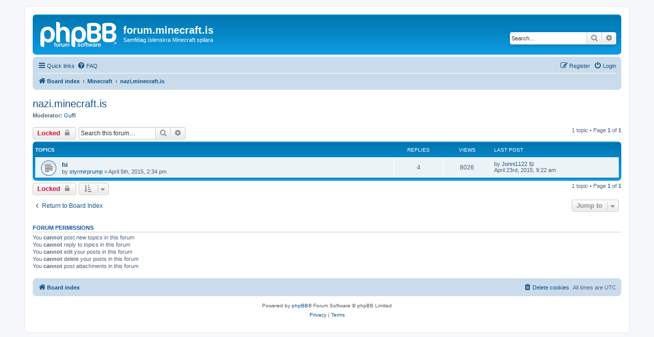

--- FILE ---
content_type: text/html; charset=UTF-8
request_url: https://forum.minecraft.is/viewforum.php?f=207&sid=8b44837cedfe65378d304e87071ce0c0
body_size: 4957
content:
<!DOCTYPE html>
<html dir="ltr" lang="en-gb">
<head>
<meta charset="utf-8" />
<meta http-equiv="X-UA-Compatible" content="IE=edge">
<meta name="viewport" content="width=device-width, initial-scale=1" />

<title>nazi.minecraft.is - forum.minecraft.is</title>


	<link rel="canonical" href="https://forum.minecraft.is/viewforum.php?f=207">

<!--
	phpBB style name: prosilver
	Based on style:   prosilver (this is the default phpBB3 style)
	Original author:  Tom Beddard ( http://www.subBlue.com/ )
	Modified by:
-->

<link href="./assets/css/font-awesome.min.css?assets_version=12" rel="stylesheet">
<link href="./styles/prosilver/theme/stylesheet.css?assets_version=12" rel="stylesheet">
<link href="./styles/prosilver/theme/en/stylesheet.css?assets_version=12" rel="stylesheet">




<!--[if lte IE 9]>
	<link href="./styles/prosilver/theme/tweaks.css?assets_version=12" rel="stylesheet">
<![endif]-->





</head>
<body id="phpbb" class="nojs notouch section-viewforum ltr ">


<div id="wrap" class="wrap">
	<a id="top" class="top-anchor" accesskey="t"></a>
	<div id="page-header">
		<div class="headerbar" role="banner">
					<div class="inner">

			<div id="site-description" class="site-description">
		<a id="logo" class="logo" href="./index.php?sid=9a0582e075cc6658ad348571c19d6604" title="Board index">
					<span class="site_logo"></span>
				</a>
				<h1>forum.minecraft.is</h1>
				<p>Samfélag íslenskra Minecraft spilara</p>
				<p class="skiplink"><a href="#start_here">Skip to content</a></p>
			</div>

									<div id="search-box" class="search-box search-header" role="search">
				<form action="./search.php?sid=9a0582e075cc6658ad348571c19d6604" method="get" id="search">
				<fieldset>
					<input name="keywords" id="keywords" type="search" maxlength="128" title="Search for keywords" class="inputbox search tiny" size="20" value="" placeholder="Search…" />
					<button class="button button-search" type="submit" title="Search">
						<i class="icon fa-search fa-fw" aria-hidden="true"></i><span class="sr-only">Search</span>
					</button>
					<a href="./search.php?sid=9a0582e075cc6658ad348571c19d6604" class="button button-search-end" title="Advanced search">
						<i class="icon fa-cog fa-fw" aria-hidden="true"></i><span class="sr-only">Advanced search</span>
					</a>
					<input type="hidden" name="sid" value="9a0582e075cc6658ad348571c19d6604" />

				</fieldset>
				</form>
			</div>
						
			</div>
					</div>
				<div class="navbar" role="navigation">
	<div class="inner">

	<ul id="nav-main" class="nav-main linklist" role="menubar">

		<li id="quick-links" class="quick-links dropdown-container responsive-menu" data-skip-responsive="true">
			<a href="#" class="dropdown-trigger">
				<i class="icon fa-bars fa-fw" aria-hidden="true"></i><span>Quick links</span>
			</a>
			<div class="dropdown">
				<div class="pointer"><div class="pointer-inner"></div></div>
				<ul class="dropdown-contents" role="menu">
					
											<li class="separator"></li>
																									<li>
								<a href="./search.php?search_id=unanswered&amp;sid=9a0582e075cc6658ad348571c19d6604" role="menuitem">
									<i class="icon fa-file-o fa-fw icon-gray" aria-hidden="true"></i><span>Unanswered topics</span>
								</a>
							</li>
							<li>
								<a href="./search.php?search_id=active_topics&amp;sid=9a0582e075cc6658ad348571c19d6604" role="menuitem">
									<i class="icon fa-file-o fa-fw icon-blue" aria-hidden="true"></i><span>Active topics</span>
								</a>
							</li>
							<li class="separator"></li>
							<li>
								<a href="./search.php?sid=9a0582e075cc6658ad348571c19d6604" role="menuitem">
									<i class="icon fa-search fa-fw" aria-hidden="true"></i><span>Search</span>
								</a>
							</li>
					
										<li class="separator"></li>

									</ul>
			</div>
		</li>

				<li data-skip-responsive="true">
			<a href="/app.php/help/faq?sid=9a0582e075cc6658ad348571c19d6604" rel="help" title="Frequently Asked Questions" role="menuitem">
				<i class="icon fa-question-circle fa-fw" aria-hidden="true"></i><span>FAQ</span>
			</a>
		</li>
						
			<li class="rightside"  data-skip-responsive="true">
			<a href="./ucp.php?mode=login&amp;redirect=viewforum.php%3Ff%3D207&amp;sid=9a0582e075cc6658ad348571c19d6604" title="Login" accesskey="x" role="menuitem">
				<i class="icon fa-power-off fa-fw" aria-hidden="true"></i><span>Login</span>
			</a>
		</li>
					<li class="rightside" data-skip-responsive="true">
				<a href="./ucp.php?mode=register&amp;sid=9a0582e075cc6658ad348571c19d6604" role="menuitem">
					<i class="icon fa-pencil-square-o  fa-fw" aria-hidden="true"></i><span>Register</span>
				</a>
			</li>
						</ul>

	<ul id="nav-breadcrumbs" class="nav-breadcrumbs linklist navlinks" role="menubar">
				
		
		<li class="breadcrumbs" itemscope itemtype="https://schema.org/BreadcrumbList">

			
							<span class="crumb" itemtype="https://schema.org/ListItem" itemprop="itemListElement" itemscope><a itemprop="item" href="./index.php?sid=9a0582e075cc6658ad348571c19d6604" accesskey="h" data-navbar-reference="index"><i class="icon fa-home fa-fw"></i><span itemprop="name">Board index</span></a><meta itemprop="position" content="1" /></span>

											
								<span class="crumb" itemtype="https://schema.org/ListItem" itemprop="itemListElement" itemscope data-forum-id="9"><a itemprop="item" href="./viewforum.php?f=9&amp;sid=9a0582e075cc6658ad348571c19d6604"><span itemprop="name">Minecraft</span></a><meta itemprop="position" content="2" /></span>
															
								<span class="crumb" itemtype="https://schema.org/ListItem" itemprop="itemListElement" itemscope data-forum-id="207"><a itemprop="item" href="./viewforum.php?f=207&amp;sid=9a0582e075cc6658ad348571c19d6604"><span itemprop="name">nazi.minecraft.is</span></a><meta itemprop="position" content="3" /></span>
							
					</li>

		
					<li class="rightside responsive-search">
				<a href="./search.php?sid=9a0582e075cc6658ad348571c19d6604" title="View the advanced search options" role="menuitem">
					<i class="icon fa-search fa-fw" aria-hidden="true"></i><span class="sr-only">Search</span>
				</a>
			</li>
			</ul>

	</div>
</div>
	</div>

	
	<a id="start_here" class="anchor"></a>
	<div id="page-body" class="page-body" role="main">
		
		<h2 class="forum-title"><a href="./viewforum.php?f=207&amp;sid=9a0582e075cc6658ad348571c19d6604">nazi.minecraft.is</a></h2>
<div>
	<!-- NOTE: remove the style="display: none" when you want to have the forum description on the forum body -->
		<p><strong>Moderator:</strong> <a href="./memberlist.php?mode=viewprofile&amp;u=2152&amp;sid=9a0582e075cc6658ad348571c19d6604" class="username">Guffi</a></p></div>



	<div class="action-bar bar-top">

				
		<a href="./posting.php?mode=post&amp;f=207&amp;sid=9a0582e075cc6658ad348571c19d6604" class="button" title="Forum locked">
							<span>Locked</span> <i class="icon fa-lock fa-fw" aria-hidden="true"></i>
					</a>
				
			<div class="search-box" role="search">
			<form method="get" id="forum-search" action="./search.php?sid=9a0582e075cc6658ad348571c19d6604">
			<fieldset>
				<input class="inputbox search tiny" type="search" name="keywords" id="search_keywords" size="20" placeholder="Search this forum…" />
				<button class="button button-search" type="submit" title="Search">
					<i class="icon fa-search fa-fw" aria-hidden="true"></i><span class="sr-only">Search</span>
				</button>
				<a href="./search.php?fid%5B%5D=207&amp;sid=9a0582e075cc6658ad348571c19d6604" class="button button-search-end" title="Advanced search">
					<i class="icon fa-cog fa-fw" aria-hidden="true"></i><span class="sr-only">Advanced search</span>
				</a>
				<input type="hidden" name="fid[0]" value="207" />
<input type="hidden" name="sid" value="9a0582e075cc6658ad348571c19d6604" />

			</fieldset>
			</form>
		</div>
	
	<div class="pagination">
				1 topic
					&bull; Page <strong>1</strong> of <strong>1</strong>
			</div>

	</div>




	
			<div class="forumbg">
		<div class="inner">
		<ul class="topiclist">
			<li class="header">
				<dl class="row-item">
					<dt><div class="list-inner">Topics</div></dt>
					<dd class="posts">Replies</dd>
					<dd class="views">Views</dd>
					<dd class="lastpost"><span>Last post</span></dd>
				</dl>
			</li>
		</ul>
		<ul class="topiclist topics">
	
				<li class="row bg1">
						<dl class="row-item topic_read">
				<dt title="No unread posts">
										<div class="list-inner">
																		<a href="./viewtopic.php?t=7400&amp;sid=9a0582e075cc6658ad348571c19d6604" class="topictitle">hi</a>																								<br />
						
												<div class="responsive-show" style="display: none;">
							Last post by <a href="./memberlist.php?mode=viewprofile&amp;u=1925&amp;sid=9a0582e075cc6658ad348571c19d6604" class="username">Jonni1122</a> &laquo; <a href="./viewtopic.php?p=46049&amp;sid=9a0582e075cc6658ad348571c19d6604#p46049" title="Go to last post"><time datetime="2015-04-23T09:22:05+00:00">April 23rd, 2015, 9:22 am</time></a>
													</div>
														<span class="responsive-show left-box" style="display: none;">Replies: <strong>4</strong></span>
													
						<div class="topic-poster responsive-hide left-box">
																												by <a href="./memberlist.php?mode=viewprofile&amp;u=2094&amp;sid=9a0582e075cc6658ad348571c19d6604" class="username">styrmirprump</a> &raquo; <time datetime="2015-04-05T14:34:50+00:00">April 5th, 2015, 2:34 pm</time>
																				</div>

						
											</div>
				</dt>
				<dd class="posts">4 <dfn>Replies</dfn></dd>
				<dd class="views">8026 <dfn>Views</dfn></dd>
				<dd class="lastpost">
					<span><dfn>Last post </dfn>by <a href="./memberlist.php?mode=viewprofile&amp;u=1925&amp;sid=9a0582e075cc6658ad348571c19d6604" class="username">Jonni1122</a>													<a href="./viewtopic.php?p=46049&amp;sid=9a0582e075cc6658ad348571c19d6604#p46049" title="Go to last post">
								<i class="icon fa-external-link-square fa-fw icon-lightgray icon-md" aria-hidden="true"></i><span class="sr-only"></span>
							</a>
												<br /><time datetime="2015-04-23T09:22:05+00:00">April 23rd, 2015, 9:22 am</time>
					</span>
				</dd>
			</dl>
					</li>
		
				</ul>
		</div>
	</div>
	

	<div class="action-bar bar-bottom">
					
			<a href="./posting.php?mode=post&amp;f=207&amp;sid=9a0582e075cc6658ad348571c19d6604" class="button" title="Forum locked">
							<span>Locked</span> <i class="icon fa-lock fa-fw" aria-hidden="true"></i>
						</a>

					
					<form method="post" action="./viewforum.php?f=207&amp;sid=9a0582e075cc6658ad348571c19d6604">
			<div class="dropdown-container dropdown-container-left dropdown-button-control sort-tools">
	<span title="Display and sorting options" class="button button-secondary dropdown-trigger dropdown-select">
		<i class="icon fa-sort-amount-asc fa-fw" aria-hidden="true"></i>
		<span class="caret"><i class="icon fa-sort-down fa-fw" aria-hidden="true"></i></span>
	</span>
	<div class="dropdown hidden">
		<div class="pointer"><div class="pointer-inner"></div></div>
		<div class="dropdown-contents">
			<fieldset class="display-options">
							<label>Display: <select name="st" id="st"><option value="0" selected="selected">All Topics</option><option value="1">1 day</option><option value="7">7 days</option><option value="14">2 weeks</option><option value="30">1 month</option><option value="90">3 months</option><option value="180">6 months</option><option value="365">1 year</option></select></label>
								<label>Sort by: <select name="sk" id="sk"><option value="a">Author</option><option value="t" selected="selected">Post time</option><option value="r">Replies</option><option value="s">Subject</option><option value="v">Views</option></select></label>
				<label>Direction: <select name="sd" id="sd"><option value="a">Ascending</option><option value="d" selected="selected">Descending</option></select></label>
								<hr class="dashed" />
				<input type="submit" class="button2" name="sort" value="Go" />
						</fieldset>
		</div>
	</div>
</div>
			</form>
		
		<div class="pagination">
						1 topic
							 &bull; Page <strong>1</strong> of <strong>1</strong>
					</div>
	</div>


<div class="action-bar actions-jump">
		<p class="jumpbox-return">
		<a href="./index.php?sid=9a0582e075cc6658ad348571c19d6604" class="left-box arrow-left" accesskey="r">
			<i class="icon fa-angle-left fa-fw icon-black" aria-hidden="true"></i><span>Return to Board Index</span>
		</a>
	</p>
	
		<div class="jumpbox dropdown-container dropdown-container-right dropdown-up dropdown-left dropdown-button-control" id="jumpbox">
			<span title="Jump to" class="button button-secondary dropdown-trigger dropdown-select">
				<span>Jump to</span>
				<span class="caret"><i class="icon fa-sort-down fa-fw" aria-hidden="true"></i></span>
			</span>
		<div class="dropdown">
			<div class="pointer"><div class="pointer-inner"></div></div>
			<ul class="dropdown-contents">
																				<li><a href="./viewforum.php?f=9&amp;sid=9a0582e075cc6658ad348571c19d6604" class="jumpbox-cat-link"> <span> Minecraft</span></a></li>
																<li><a href="./viewforum.php?f=3&amp;sid=9a0582e075cc6658ad348571c19d6604" class="jumpbox-sub-link"><span class="spacer"></span> <span>&#8627; &nbsp; Spjall</span></a></li>
																<li><a href="./viewforum.php?f=4&amp;sid=9a0582e075cc6658ad348571c19d6604" class="jumpbox-sub-link"><span class="spacer"></span> <span>&#8627; &nbsp; Tæknilega hornið</span></a></li>
																<li><a href="./viewforum.php?f=25&amp;sid=9a0582e075cc6658ad348571c19d6604" class="jumpbox-sub-link"><span class="spacer"></span> <span>&#8627; &nbsp; Byggðasafn</span></a></li>
																<li><a href="./viewforum.php?f=5&amp;sid=9a0582e075cc6658ad348571c19d6604" class="jumpbox-sub-link"><span class="spacer"></span> <span>&#8627; &nbsp; Röfl</span></a></li>
																<li><a href="./viewforum.php?f=197&amp;sid=9a0582e075cc6658ad348571c19d6604" class="jumpbox-sub-link"><span class="spacer"></span><span class="spacer"></span> <span>&#8627; &nbsp; tommi.minecraft.is</span></a></li>
																<li><a href="./viewforum.php?f=194&amp;sid=9a0582e075cc6658ad348571c19d6604" class="jumpbox-sub-link"><span class="spacer"></span><span class="spacer"></span> <span>&#8627; &nbsp; alex.minecraft.is</span></a></li>
																<li><a href="./viewforum.php?f=193&amp;sid=9a0582e075cc6658ad348571c19d6604" class="jumpbox-sub-link"><span class="spacer"></span><span class="spacer"></span> <span>&#8627; &nbsp; tanges.minecraft.is</span></a></li>
																<li><a href="./viewforum.php?f=192&amp;sid=9a0582e075cc6658ad348571c19d6604" class="jumpbox-sub-link"><span class="spacer"></span><span class="spacer"></span> <span>&#8627; &nbsp; Gamesquad.minecraft.is</span></a></li>
																<li><a href="./viewforum.php?f=191&amp;sid=9a0582e075cc6658ad348571c19d6604" class="jumpbox-sub-link"><span class="spacer"></span><span class="spacer"></span> <span>&#8627; &nbsp; mobs.minecraft.is</span></a></li>
																<li><a href="./viewforum.php?f=189&amp;sid=9a0582e075cc6658ad348571c19d6604" class="jumpbox-sub-link"><span class="spacer"></span><span class="spacer"></span> <span>&#8627; &nbsp; x.minecraft.is</span></a></li>
																<li><a href="./viewforum.php?f=188&amp;sid=9a0582e075cc6658ad348571c19d6604" class="jumpbox-sub-link"><span class="spacer"></span><span class="spacer"></span> <span>&#8627; &nbsp; crafter.minecraft.is</span></a></li>
																<li><a href="./viewforum.php?f=187&amp;sid=9a0582e075cc6658ad348571c19d6604" class="jumpbox-sub-link"><span class="spacer"></span><span class="spacer"></span> <span>&#8627; &nbsp; poppy.minecraft.is</span></a></li>
																<li><a href="./viewforum.php?f=185&amp;sid=9a0582e075cc6658ad348571c19d6604" class="jumpbox-sub-link"><span class="spacer"></span><span class="spacer"></span> <span>&#8627; &nbsp; ociceland.minecraft.is</span></a></li>
																<li><a href="./viewforum.php?f=177&amp;sid=9a0582e075cc6658ad348571c19d6604" class="jumpbox-sub-link"><span class="spacer"></span><span class="spacer"></span> <span>&#8627; &nbsp; smg.minecraft.is</span></a></li>
																<li><a href="./viewforum.php?f=122&amp;sid=9a0582e075cc6658ad348571c19d6604" class="jumpbox-sub-link"><span class="spacer"></span><span class="spacer"></span> <span>&#8627; &nbsp; viking.minecraft.is</span></a></li>
																<li><a href="./viewforum.php?f=126&amp;sid=9a0582e075cc6658ad348571c19d6604" class="jumpbox-sub-link"><span class="spacer"></span><span class="spacer"></span> <span>&#8627; &nbsp; Minetropolis.minecraft.is</span></a></li>
																<li><a href="./viewforum.php?f=111&amp;sid=9a0582e075cc6658ad348571c19d6604" class="jumpbox-sub-link"><span class="spacer"></span><span class="spacer"></span> <span>&#8627; &nbsp; tf.minecraft.is</span></a></li>
																<li><a href="./viewforum.php?f=141&amp;sid=9a0582e075cc6658ad348571c19d6604" class="jumpbox-sub-link"><span class="spacer"></span><span class="spacer"></span> <span>&#8627; &nbsp; kubbaverold.minecraft.is</span></a></li>
																<li><a href="./viewforum.php?f=156&amp;sid=9a0582e075cc6658ad348571c19d6604" class="jumpbox-sub-link"><span class="spacer"></span><span class="spacer"></span><span class="spacer"></span> <span>&#8627; &nbsp; Highlight</span></a></li>
																<li><a href="./viewforum.php?f=201&amp;sid=9a0582e075cc6658ad348571c19d6604" class="jumpbox-sub-link"><span class="spacer"></span><span class="spacer"></span> <span>&#8627; &nbsp; play.minecraft.is</span></a></li>
																<li><a href="./viewforum.php?f=200&amp;sid=9a0582e075cc6658ad348571c19d6604" class="jumpbox-sub-link"><span class="spacer"></span><span class="spacer"></span> <span>&#8627; &nbsp; Skyblock.minecraft.is</span></a></li>
																<li><a href="./viewforum.php?f=195&amp;sid=9a0582e075cc6658ad348571c19d6604" class="jumpbox-sub-link"><span class="spacer"></span><span class="spacer"></span> <span>&#8627; &nbsp; buildmc.minecraft.is</span></a></li>
																<li><a href="./viewforum.php?f=46&amp;sid=9a0582e075cc6658ad348571c19d6604" class="jumpbox-sub-link"><span class="spacer"></span><span class="spacer"></span> <span>&#8627; &nbsp; volcano.minecraft.is</span></a></li>
																<li><a href="./viewforum.php?f=102&amp;sid=9a0582e075cc6658ad348571c19d6604" class="jumpbox-sub-link"><span class="spacer"></span><span class="spacer"></span> <span>&#8627; &nbsp; Gryfjan.minecraft.is</span></a></li>
																<li><a href="./viewforum.php?f=16&amp;sid=9a0582e075cc6658ad348571c19d6604" class="jumpbox-sub-link"><span class="spacer"></span><span class="spacer"></span> <span>&#8627; &nbsp; toti.minecraft.is</span></a></li>
																<li><a href="./viewforum.php?f=207&amp;sid=9a0582e075cc6658ad348571c19d6604" class="jumpbox-sub-link"><span class="spacer"></span><span class="spacer"></span> <span>&#8627; &nbsp; nazi.minecraft.is</span></a></li>
																<li><a href="./viewforum.php?f=208&amp;sid=9a0582e075cc6658ad348571c19d6604" class="jumpbox-sub-link"><span class="spacer"></span><span class="spacer"></span> <span>&#8627; &nbsp; dd.minecraft.is</span></a></li>
																<li><a href="./viewforum.php?f=209&amp;sid=9a0582e075cc6658ad348571c19d6604" class="jumpbox-sub-link"><span class="spacer"></span><span class="spacer"></span> <span>&#8627; &nbsp; simple.minecraft.is</span></a></li>
																<li><a href="./viewforum.php?f=210&amp;sid=9a0582e075cc6658ad348571c19d6604" class="jumpbox-sub-link"><span class="spacer"></span><span class="spacer"></span> <span>&#8627; &nbsp; b.minecraft.is</span></a></li>
																<li><a href="./viewforum.php?f=211&amp;sid=9a0582e075cc6658ad348571c19d6604" class="jumpbox-sub-link"><span class="spacer"></span><span class="spacer"></span> <span>&#8627; &nbsp; party.minecraft.is</span></a></li>
																<li><a href="./viewforum.php?f=212&amp;sid=9a0582e075cc6658ad348571c19d6604" class="jumpbox-sub-link"><span class="spacer"></span><span class="spacer"></span> <span>&#8627; &nbsp; of.minecraft.is</span></a></li>
																<li><a href="./viewforum.php?f=213&amp;sid=9a0582e075cc6658ad348571c19d6604" class="jumpbox-sub-link"><span class="spacer"></span><span class="spacer"></span> <span>&#8627; &nbsp; zambiez.minecraft.is</span></a></li>
																<li><a href="./viewforum.php?f=214&amp;sid=9a0582e075cc6658ad348571c19d6604" class="jumpbox-sub-link"><span class="spacer"></span><span class="spacer"></span> <span>&#8627; &nbsp; hc.minecraft.is</span></a></li>
																<li><a href="./viewforum.php?f=215&amp;sid=9a0582e075cc6658ad348571c19d6604" class="jumpbox-sub-link"><span class="spacer"></span><span class="spacer"></span> <span>&#8627; &nbsp; buildmc.minecraft.is</span></a></li>
																<li><a href="./viewforum.php?f=216&amp;sid=9a0582e075cc6658ad348571c19d6604" class="jumpbox-sub-link"><span class="spacer"></span><span class="spacer"></span> <span>&#8627; &nbsp; svali.minecraft.is</span></a></li>
																<li><a href="./viewforum.php?f=217&amp;sid=9a0582e075cc6658ad348571c19d6604" class="jumpbox-sub-link"><span class="spacer"></span><span class="spacer"></span> <span>&#8627; &nbsp; herjolfur.minecraft.is</span></a></li>
																<li><a href="./viewforum.php?f=196&amp;sid=9a0582e075cc6658ad348571c19d6604" class="jumpbox-sub-link"><span class="spacer"></span><span class="spacer"></span> <span>&#8627; &nbsp; spider.minecraft.is</span></a></li>
																<li><a href="./viewforum.php?f=190&amp;sid=9a0582e075cc6658ad348571c19d6604" class="jumpbox-sub-link"><span class="spacer"></span><span class="spacer"></span> <span>&#8627; &nbsp; Flufferz.net</span></a></li>
																<li><a href="./viewforum.php?f=152&amp;sid=9a0582e075cc6658ad348571c19d6604" class="jumpbox-sub-link"><span class="spacer"></span><span class="spacer"></span> <span>&#8627; &nbsp; zombie.minecraft.is</span></a></li>
																<li><a href="./viewforum.php?f=199&amp;sid=9a0582e075cc6658ad348571c19d6604" class="jumpbox-sub-link"><span class="spacer"></span><span class="spacer"></span> <span>&#8627; &nbsp; multiraid.minecraft.is</span></a></li>
																<li><a href="./viewforum.php?f=198&amp;sid=9a0582e075cc6658ad348571c19d6604" class="jumpbox-sub-link"><span class="spacer"></span><span class="spacer"></span> <span>&#8627; &nbsp; kapall.minecraft.is</span></a></li>
																<li><a href="./viewforum.php?f=89&amp;sid=9a0582e075cc6658ad348571c19d6604" class="jumpbox-sub-link"><span class="spacer"></span><span class="spacer"></span> <span>&#8627; &nbsp; Sandkassinn - sandkassinn.is</span></a></li>
																<li><a href="./viewforum.php?f=202&amp;sid=9a0582e075cc6658ad348571c19d6604" class="jumpbox-sub-link"><span class="spacer"></span><span class="spacer"></span> <span>&#8627; &nbsp; Gussi.is - Harðkjarna build</span></a></li>
																<li><a href="./viewforum.php?f=81&amp;sid=9a0582e075cc6658ad348571c19d6604" class="jumpbox-sub-link"><span class="spacer"></span><span class="spacer"></span> <span>&#8627; &nbsp; RAMCraft - ramcraft.minecraft.is</span></a></li>
																<li><a href="./viewforum.php?f=203&amp;sid=9a0582e075cc6658ad348571c19d6604" class="jumpbox-sub-link"><span class="spacer"></span><span class="spacer"></span> <span>&#8627; &nbsp; Breaking Bad - BrBad.net</span></a></li>
																<li><a href="./viewforum.php?f=205&amp;sid=9a0582e075cc6658ad348571c19d6604" class="jumpbox-sub-link"><span class="spacer"></span><span class="spacer"></span> <span>&#8627; &nbsp; o.minecraft.is</span></a></li>
																<li><a href="./viewforum.php?f=206&amp;sid=9a0582e075cc6658ad348571c19d6604" class="jumpbox-sub-link"><span class="spacer"></span><span class="spacer"></span> <span>&#8627; &nbsp; Ertu Siríus?! Creative - tanges.minecraft.is</span></a></li>
																<li><a href="./viewforum.php?f=8&amp;sid=9a0582e075cc6658ad348571c19d6604" class="jumpbox-cat-link"> <span> Íslenskir Minecraft Serverar</span></a></li>
																<li><a href="./viewforum.php?f=12&amp;sid=9a0582e075cc6658ad348571c19d6604" class="jumpbox-sub-link"><span class="spacer"></span> <span>&#8627; &nbsp; Survival - cc.minecraft.is</span></a></li>
																<li><a href="./viewforum.php?f=104&amp;sid=9a0582e075cc6658ad348571c19d6604" class="jumpbox-sub-link"><span class="spacer"></span> <span>&#8627; &nbsp; Hardcore PvP - bb.minecraft.is</span></a></li>
																<li><a href="./viewforum.php?f=204&amp;sid=9a0582e075cc6658ad348571c19d6604" class="jumpbox-sub-link"><span class="spacer"></span> <span>&#8627; &nbsp; swiftness.minecraft.is</span></a></li>
																<li><a href="./viewforum.php?f=159&amp;sid=9a0582e075cc6658ad348571c19d6604" class="jumpbox-sub-link"><span class="spacer"></span> <span>&#8627; &nbsp; Elchapocraft.minecraft.is</span></a></li>
																<li><a href="./viewforum.php?f=218&amp;sid=9a0582e075cc6658ad348571c19d6604" class="jumpbox-sub-link"><span class="spacer"></span> <span>&#8627; &nbsp; gg.minecraft.is</span></a></li>
											</ul>
		</div>
	</div>

	</div>



	<div class="stat-block permissions">
		<h3>Forum permissions</h3>
		<p>You <strong>cannot</strong> post new topics in this forum<br />You <strong>cannot</strong> reply to topics in this forum<br />You <strong>cannot</strong> edit your posts in this forum<br />You <strong>cannot</strong> delete your posts in this forum<br />You <strong>cannot</strong> post attachments in this forum<br /></p>
	</div>

			</div>


<div id="page-footer" class="page-footer" role="contentinfo">
	<div class="navbar" role="navigation">
	<div class="inner">

	<ul id="nav-footer" class="nav-footer linklist" role="menubar">
		<li class="breadcrumbs">
									<span class="crumb"><a href="./index.php?sid=9a0582e075cc6658ad348571c19d6604" data-navbar-reference="index"><i class="icon fa-home fa-fw" aria-hidden="true"></i><span>Board index</span></a></span>					</li>
		
				<li class="rightside">All times are <span title="UTC">UTC</span></li>
							<li class="rightside">
				<a href="./ucp.php?mode=delete_cookies&amp;sid=9a0582e075cc6658ad348571c19d6604" data-ajax="true" data-refresh="true" role="menuitem">
					<i class="icon fa-trash fa-fw" aria-hidden="true"></i><span>Delete cookies</span>
				</a>
			</li>
														</ul>

	</div>
</div>

	<div class="copyright">
				<p class="footer-row">
			<span class="footer-copyright">Powered by <a href="https://www.phpbb.com/">phpBB</a>&reg; Forum Software &copy; phpBB Limited</span>
		</p>
						<p class="footer-row" role="menu">
			<a class="footer-link" href="./ucp.php?mode=privacy&amp;sid=9a0582e075cc6658ad348571c19d6604" title="Privacy" role="menuitem">
				<span class="footer-link-text">Privacy</span>
			</a>
			|
			<a class="footer-link" href="./ucp.php?mode=terms&amp;sid=9a0582e075cc6658ad348571c19d6604" title="Terms" role="menuitem">
				<span class="footer-link-text">Terms</span>
			</a>
		</p>
					</div>

	<div id="darkenwrapper" class="darkenwrapper" data-ajax-error-title="AJAX error" data-ajax-error-text="Something went wrong when processing your request." data-ajax-error-text-abort="User aborted request." data-ajax-error-text-timeout="Your request timed out; please try again." data-ajax-error-text-parsererror="Something went wrong with the request and the server returned an invalid reply.">
		<div id="darken" class="darken">&nbsp;</div>
	</div>

	<div id="phpbb_alert" class="phpbb_alert" data-l-err="Error" data-l-timeout-processing-req="Request timed out.">
		<a href="#" class="alert_close">
			<i class="icon fa-times-circle fa-fw" aria-hidden="true"></i>
		</a>
		<h3 class="alert_title">&nbsp;</h3><p class="alert_text"></p>
	</div>
	<div id="phpbb_confirm" class="phpbb_alert">
		<a href="#" class="alert_close">
			<i class="icon fa-times-circle fa-fw" aria-hidden="true"></i>
		</a>
		<div class="alert_text"></div>
	</div>
</div>

</div>

<div>
	<a id="bottom" class="anchor" accesskey="z"></a>
	<img class="sr-only" aria-hidden="true" src="&#x2F;app.php&#x2F;cron&#x2F;cron.task.core.tidy_cache&#x3F;sid&#x3D;9a0582e075cc6658ad348571c19d6604" width="1" height="1" alt="">
</div>

<script src="./assets/javascript/jquery-3.7.1.min.js?assets_version=12"></script>
<script src="./assets/javascript/core.js?assets_version=12"></script>



<script src="./styles/prosilver/template/forum_fn.js?assets_version=12"></script>
<script src="./styles/prosilver/template/ajax.js?assets_version=12"></script>



<script defer src="https://static.cloudflareinsights.com/beacon.min.js/vcd15cbe7772f49c399c6a5babf22c1241717689176015" integrity="sha512-ZpsOmlRQV6y907TI0dKBHq9Md29nnaEIPlkf84rnaERnq6zvWvPUqr2ft8M1aS28oN72PdrCzSjY4U6VaAw1EQ==" data-cf-beacon='{"version":"2024.11.0","token":"335786af77374573a6a0a2d9d8b056fc","r":1,"server_timing":{"name":{"cfCacheStatus":true,"cfEdge":true,"cfExtPri":true,"cfL4":true,"cfOrigin":true,"cfSpeedBrain":true},"location_startswith":null}}' crossorigin="anonymous"></script>
</body>
</html>
